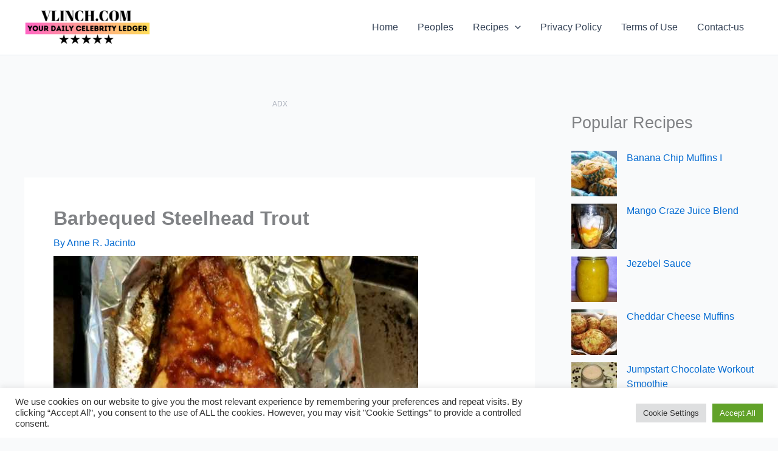

--- FILE ---
content_type: text/html; charset=utf-8
request_url: https://www.google.com/recaptcha/api2/aframe
body_size: 265
content:
<!DOCTYPE HTML><html><head><meta http-equiv="content-type" content="text/html; charset=UTF-8"></head><body><script nonce="K1Vuxh2Kjtmil3urhh7KrA">/** Anti-fraud and anti-abuse applications only. See google.com/recaptcha */ try{var clients={'sodar':'https://pagead2.googlesyndication.com/pagead/sodar?'};window.addEventListener("message",function(a){try{if(a.source===window.parent){var b=JSON.parse(a.data);var c=clients[b['id']];if(c){var d=document.createElement('img');d.src=c+b['params']+'&rc='+(localStorage.getItem("rc::a")?sessionStorage.getItem("rc::b"):"");window.document.body.appendChild(d);sessionStorage.setItem("rc::e",parseInt(sessionStorage.getItem("rc::e")||0)+1);localStorage.setItem("rc::h",'1763676643858');}}}catch(b){}});window.parent.postMessage("_grecaptcha_ready", "*");}catch(b){}</script></body></html>